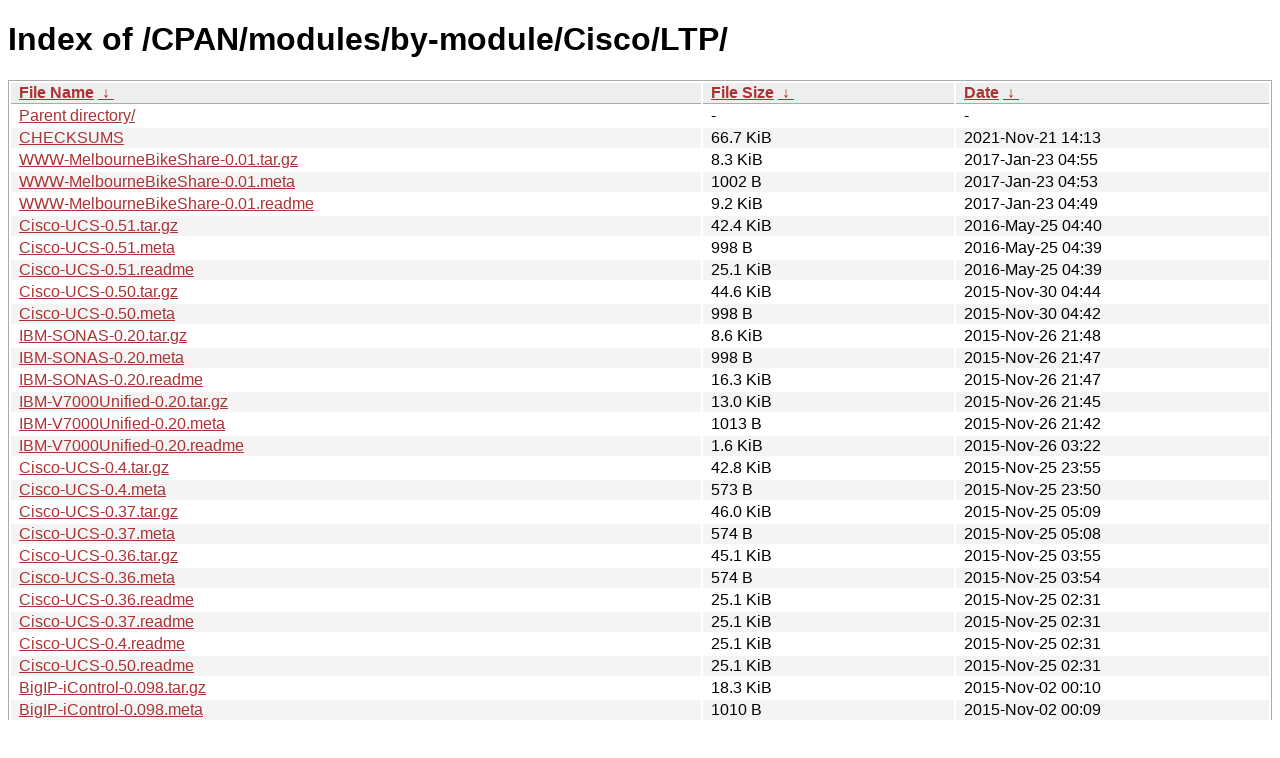

--- FILE ---
content_type: text/html; charset=utf8
request_url: https://mirrors.sohu.com/CPAN/modules/by-module/Cisco/LTP/?C=M&O=D
body_size: 8374
content:
<!DOCTYPE html><html><head><meta http-equiv="content-type" content="text/html; charset=utf-8"><meta name="viewport" content="width=device-width"><style type="text/css">body,html {background:#fff;font-family:"Bitstream Vera Sans","Lucida Grande","Lucida Sans Unicode",Lucidux,Verdana,Lucida,sans-serif;}tr:nth-child(even) {background:#f4f4f4;}th,td {padding:0.1em 0.5em;}th {text-align:left;font-weight:bold;background:#eee;border-bottom:1px solid #aaa;}#list {border:1px solid #aaa;width:100%;}a {color:#a33;}a:hover {color:#e33;}</style>

<title>Index of /CPAN/modules/by-module/Cisco/LTP/</title>
</head><body><h1>Index of /CPAN/modules/by-module/Cisco/LTP/</h1>
<table id="list"><thead><tr><th style="width:55%"><a href="?C=N&amp;O=A">File Name</a>&nbsp;<a href="?C=N&amp;O=D">&nbsp;&darr;&nbsp;</a></th><th style="width:20%"><a href="?C=S&amp;O=A">File Size</a>&nbsp;<a href="?C=S&amp;O=D">&nbsp;&darr;&nbsp;</a></th><th style="width:25%"><a href="?C=M&amp;O=A">Date</a>&nbsp;<a href="?C=M&amp;O=D">&nbsp;&darr;&nbsp;</a></th></tr></thead>
<tbody><tr><td class="link"><a href="../?C=M&amp;O=D">Parent directory/</a></td><td class="size">-</td><td class="date">-</td></tr><tr><td class="link"><a href="CHECKSUMS" title="CHECKSUMS">CHECKSUMS</a></td><td class="size">66.7 KiB</td><td class="date">2021-Nov-21 14:13</td></tr>
<tr><td class="link"><a href="WWW-MelbourneBikeShare-0.01.tar.gz" title="WWW-MelbourneBikeShare-0.01.tar.gz">WWW-MelbourneBikeShare-0.01.tar.gz</a></td><td class="size">8.3 KiB</td><td class="date">2017-Jan-23 04:55</td></tr>
<tr><td class="link"><a href="WWW-MelbourneBikeShare-0.01.meta" title="WWW-MelbourneBikeShare-0.01.meta">WWW-MelbourneBikeShare-0.01.meta</a></td><td class="size">1002 B</td><td class="date">2017-Jan-23 04:53</td></tr>
<tr><td class="link"><a href="WWW-MelbourneBikeShare-0.01.readme" title="WWW-MelbourneBikeShare-0.01.readme">WWW-MelbourneBikeShare-0.01.readme</a></td><td class="size">9.2 KiB</td><td class="date">2017-Jan-23 04:49</td></tr>
<tr><td class="link"><a href="Cisco-UCS-0.51.tar.gz" title="Cisco-UCS-0.51.tar.gz">Cisco-UCS-0.51.tar.gz</a></td><td class="size">42.4 KiB</td><td class="date">2016-May-25 04:40</td></tr>
<tr><td class="link"><a href="Cisco-UCS-0.51.meta" title="Cisco-UCS-0.51.meta">Cisco-UCS-0.51.meta</a></td><td class="size">998 B</td><td class="date">2016-May-25 04:39</td></tr>
<tr><td class="link"><a href="Cisco-UCS-0.51.readme" title="Cisco-UCS-0.51.readme">Cisco-UCS-0.51.readme</a></td><td class="size">25.1 KiB</td><td class="date">2016-May-25 04:39</td></tr>
<tr><td class="link"><a href="Cisco-UCS-0.50.tar.gz" title="Cisco-UCS-0.50.tar.gz">Cisco-UCS-0.50.tar.gz</a></td><td class="size">44.6 KiB</td><td class="date">2015-Nov-30 04:44</td></tr>
<tr><td class="link"><a href="Cisco-UCS-0.50.meta" title="Cisco-UCS-0.50.meta">Cisco-UCS-0.50.meta</a></td><td class="size">998 B</td><td class="date">2015-Nov-30 04:42</td></tr>
<tr><td class="link"><a href="IBM-SONAS-0.20.tar.gz" title="IBM-SONAS-0.20.tar.gz">IBM-SONAS-0.20.tar.gz</a></td><td class="size">8.6 KiB</td><td class="date">2015-Nov-26 21:48</td></tr>
<tr><td class="link"><a href="IBM-SONAS-0.20.meta" title="IBM-SONAS-0.20.meta">IBM-SONAS-0.20.meta</a></td><td class="size">998 B</td><td class="date">2015-Nov-26 21:47</td></tr>
<tr><td class="link"><a href="IBM-SONAS-0.20.readme" title="IBM-SONAS-0.20.readme">IBM-SONAS-0.20.readme</a></td><td class="size">16.3 KiB</td><td class="date">2015-Nov-26 21:47</td></tr>
<tr><td class="link"><a href="IBM-V7000Unified-0.20.tar.gz" title="IBM-V7000Unified-0.20.tar.gz">IBM-V7000Unified-0.20.tar.gz</a></td><td class="size">13.0 KiB</td><td class="date">2015-Nov-26 21:45</td></tr>
<tr><td class="link"><a href="IBM-V7000Unified-0.20.meta" title="IBM-V7000Unified-0.20.meta">IBM-V7000Unified-0.20.meta</a></td><td class="size">1013 B</td><td class="date">2015-Nov-26 21:42</td></tr>
<tr><td class="link"><a href="IBM-V7000Unified-0.20.readme" title="IBM-V7000Unified-0.20.readme">IBM-V7000Unified-0.20.readme</a></td><td class="size">1.6 KiB</td><td class="date">2015-Nov-26 03:22</td></tr>
<tr><td class="link"><a href="Cisco-UCS-0.4.tar.gz" title="Cisco-UCS-0.4.tar.gz">Cisco-UCS-0.4.tar.gz</a></td><td class="size">42.8 KiB</td><td class="date">2015-Nov-25 23:55</td></tr>
<tr><td class="link"><a href="Cisco-UCS-0.4.meta" title="Cisco-UCS-0.4.meta">Cisco-UCS-0.4.meta</a></td><td class="size">573 B</td><td class="date">2015-Nov-25 23:50</td></tr>
<tr><td class="link"><a href="Cisco-UCS-0.37.tar.gz" title="Cisco-UCS-0.37.tar.gz">Cisco-UCS-0.37.tar.gz</a></td><td class="size">46.0 KiB</td><td class="date">2015-Nov-25 05:09</td></tr>
<tr><td class="link"><a href="Cisco-UCS-0.37.meta" title="Cisco-UCS-0.37.meta">Cisco-UCS-0.37.meta</a></td><td class="size">574 B</td><td class="date">2015-Nov-25 05:08</td></tr>
<tr><td class="link"><a href="Cisco-UCS-0.36.tar.gz" title="Cisco-UCS-0.36.tar.gz">Cisco-UCS-0.36.tar.gz</a></td><td class="size">45.1 KiB</td><td class="date">2015-Nov-25 03:55</td></tr>
<tr><td class="link"><a href="Cisco-UCS-0.36.meta" title="Cisco-UCS-0.36.meta">Cisco-UCS-0.36.meta</a></td><td class="size">574 B</td><td class="date">2015-Nov-25 03:54</td></tr>
<tr><td class="link"><a href="Cisco-UCS-0.36.readme" title="Cisco-UCS-0.36.readme">Cisco-UCS-0.36.readme</a></td><td class="size">25.1 KiB</td><td class="date">2015-Nov-25 02:31</td></tr>
<tr><td class="link"><a href="Cisco-UCS-0.37.readme" title="Cisco-UCS-0.37.readme">Cisco-UCS-0.37.readme</a></td><td class="size">25.1 KiB</td><td class="date">2015-Nov-25 02:31</td></tr>
<tr><td class="link"><a href="Cisco-UCS-0.4.readme" title="Cisco-UCS-0.4.readme">Cisco-UCS-0.4.readme</a></td><td class="size">25.1 KiB</td><td class="date">2015-Nov-25 02:31</td></tr>
<tr><td class="link"><a href="Cisco-UCS-0.50.readme" title="Cisco-UCS-0.50.readme">Cisco-UCS-0.50.readme</a></td><td class="size">25.1 KiB</td><td class="date">2015-Nov-25 02:31</td></tr>
<tr><td class="link"><a href="BigIP-iControl-0.098.tar.gz" title="BigIP-iControl-0.098.tar.gz">BigIP-iControl-0.098.tar.gz</a></td><td class="size">18.3 KiB</td><td class="date">2015-Nov-02 00:10</td></tr>
<tr><td class="link"><a href="BigIP-iControl-0.098.meta" title="BigIP-iControl-0.098.meta">BigIP-iControl-0.098.meta</a></td><td class="size">1010 B</td><td class="date">2015-Nov-02 00:09</td></tr>
<tr><td class="link"><a href="WWW-PTV-0.07.tar.gz" title="WWW-PTV-0.07.tar.gz">WWW-PTV-0.07.tar.gz</a></td><td class="size">15.6 KiB</td><td class="date">2015-Oct-29 01:52</td></tr>
<tr><td class="link"><a href="WWW-PTV-0.07.meta" title="WWW-PTV-0.07.meta">WWW-PTV-0.07.meta</a></td><td class="size">1.0 KiB</td><td class="date">2015-Oct-29 01:51</td></tr>
<tr><td class="link"><a href="WWW-PTV-0.07.readme" title="WWW-PTV-0.07.readme">WWW-PTV-0.07.readme</a></td><td class="size">7.3 KiB</td><td class="date">2015-Oct-29 00:30</td></tr>
<tr><td class="link"><a href="WWW-PIDS-0.03.tar.gz" title="WWW-PIDS-0.03.tar.gz">WWW-PIDS-0.03.tar.gz</a></td><td class="size">19.4 KiB</td><td class="date">2015-Sep-14 11:10</td></tr>
<tr><td class="link"><a href="WWW-PIDS-0.03.meta" title="WWW-PIDS-0.03.meta">WWW-PIDS-0.03.meta</a></td><td class="size">906 B</td><td class="date">2015-Sep-14 11:08</td></tr>
<tr><td class="link"><a href="WWW-PIDS-0.02.tar.gz" title="WWW-PIDS-0.02.tar.gz">WWW-PIDS-0.02.tar.gz</a></td><td class="size">18.5 KiB</td><td class="date">2015-Aug-07 11:29</td></tr>
<tr><td class="link"><a href="WWW-PIDS-0.02.meta" title="WWW-PIDS-0.02.meta">WWW-PIDS-0.02.meta</a></td><td class="size">906 B</td><td class="date">2015-Aug-07 11:27</td></tr>
<tr><td class="link"><a href="WWW-PIDS-0.02.readme" title="WWW-PIDS-0.02.readme">WWW-PIDS-0.02.readme</a></td><td class="size">13.7 KiB</td><td class="date">2015-Aug-07 11:20</td></tr>
<tr><td class="link"><a href="WWW-PIDS-0.03.readme" title="WWW-PIDS-0.03.readme">WWW-PIDS-0.03.readme</a></td><td class="size">13.7 KiB</td><td class="date">2015-Aug-07 11:20</td></tr>
<tr><td class="link"><a href="WWW-PIDS-0.01.tar.gz" title="WWW-PIDS-0.01.tar.gz">WWW-PIDS-0.01.tar.gz</a></td><td class="size">21.0 KiB</td><td class="date">2015-Aug-06 06:14</td></tr>
<tr><td class="link"><a href="WWW-PIDS-0.01.meta" title="WWW-PIDS-0.01.meta">WWW-PIDS-0.01.meta</a></td><td class="size">909 B</td><td class="date">2015-Aug-06 06:12</td></tr>
<tr><td class="link"><a href="WWW-PIDS-0.01.readme" title="WWW-PIDS-0.01.readme">WWW-PIDS-0.01.readme</a></td><td class="size">13.7 KiB</td><td class="date">2015-Aug-06 06:11</td></tr>
<tr><td class="link"><a href="Net-Tomcat-0.02.tar.gz" title="Net-Tomcat-0.02.tar.gz">Net-Tomcat-0.02.tar.gz</a></td><td class="size">10.7 KiB</td><td class="date">2015-May-21 01:10</td></tr>
<tr><td class="link"><a href="Net-Tomcat-0.02.meta" title="Net-Tomcat-0.02.meta">Net-Tomcat-0.02.meta</a></td><td class="size">900 B</td><td class="date">2015-May-21 01:08</td></tr>
<tr><td class="link"><a href="Net-Tomcat-0.02.readme" title="Net-Tomcat-0.02.readme">Net-Tomcat-0.02.readme</a></td><td class="size">8.0 KiB</td><td class="date">2015-May-21 00:38</td></tr>
<tr><td class="link"><a href="WWW-PTV-0.06.tar.gz" title="WWW-PTV-0.06.tar.gz">WWW-PTV-0.06.tar.gz</a></td><td class="size">14.1 KiB</td><td class="date">2015-Mar-26 03:53</td></tr>
<tr><td class="link"><a href="WWW-PTV-0.06.meta" title="WWW-PTV-0.06.meta">WWW-PTV-0.06.meta</a></td><td class="size">996 B</td><td class="date">2015-Mar-26 03:52</td></tr>
<tr><td class="link"><a href="WWW-PTV-0.06.readme" title="WWW-PTV-0.06.readme">WWW-PTV-0.06.readme</a></td><td class="size">1.5 KiB</td><td class="date">2015-Mar-24 02:59</td></tr>
<tr><td class="link"><a href="Net-Tomcat-0.01.tar.gz" title="Net-Tomcat-0.01.tar.gz">Net-Tomcat-0.01.tar.gz</a></td><td class="size">9.8 KiB</td><td class="date">2015-Mar-24 01:09</td></tr>
<tr><td class="link"><a href="Net-Tomcat-0.01.meta" title="Net-Tomcat-0.01.meta">Net-Tomcat-0.01.meta</a></td><td class="size">597 B</td><td class="date">2015-Mar-24 01:04</td></tr>
<tr><td class="link"><a href="Net-Tomcat-0.01.readme" title="Net-Tomcat-0.01.readme">Net-Tomcat-0.01.readme</a></td><td class="size">3.1 KiB</td><td class="date">2015-Feb-05 02:38</td></tr>
<tr><td class="link"><a href="WWW-PTV-0.05.tar.gz" title="WWW-PTV-0.05.tar.gz">WWW-PTV-0.05.tar.gz</a></td><td class="size">14.0 KiB</td><td class="date">2014-May-26 08:07</td></tr>
<tr><td class="link"><a href="WWW-PTV-0.05.meta" title="WWW-PTV-0.05.meta">WWW-PTV-0.05.meta</a></td><td class="size">996 B</td><td class="date">2014-May-26 08:05</td></tr>
<tr><td class="link"><a href="WWW-PTV-0.04.tar.gz" title="WWW-PTV-0.04.tar.gz">WWW-PTV-0.04.tar.gz</a></td><td class="size">13.7 KiB</td><td class="date">2014-May-26 02:55</td></tr>
<tr><td class="link"><a href="WWW-PTV-0.04.meta" title="WWW-PTV-0.04.meta">WWW-PTV-0.04.meta</a></td><td class="size">446 B</td><td class="date">2014-May-26 02:55</td></tr>
<tr><td class="link"><a href="WWW-PTV-0.03.tar.gz" title="WWW-PTV-0.03.tar.gz">WWW-PTV-0.03.tar.gz</a></td><td class="size">13.6 KiB</td><td class="date">2014-May-25 10:47</td></tr>
<tr><td class="link"><a href="WWW-PTV-0.03.meta" title="WWW-PTV-0.03.meta">WWW-PTV-0.03.meta</a></td><td class="size">567 B</td><td class="date">2014-May-25 10:45</td></tr>
<tr><td class="link"><a href="WWW-PTV-0.02.tar.gz" title="WWW-PTV-0.02.tar.gz">WWW-PTV-0.02.tar.gz</a></td><td class="size">13.6 KiB</td><td class="date">2014-May-22 22:12</td></tr>
<tr><td class="link"><a href="WWW-PTV-0.02.meta" title="WWW-PTV-0.02.meta">WWW-PTV-0.02.meta</a></td><td class="size">335 B</td><td class="date">2014-May-22 22:10</td></tr>
<tr><td class="link"><a href="WWW-PTV-0.01.tar.gz" title="WWW-PTV-0.01.tar.gz">WWW-PTV-0.01.tar.gz</a></td><td class="size">6.8 KiB</td><td class="date">2014-May-22 19:47</td></tr>
<tr><td class="link"><a href="WWW-PTV-0.01.meta" title="WWW-PTV-0.01.meta">WWW-PTV-0.01.meta</a></td><td class="size">896 B</td><td class="date">2014-May-22 19:45</td></tr>
<tr><td class="link"><a href="WWW-PTV-0.02.readme" title="WWW-PTV-0.02.readme">WWW-PTV-0.02.readme</a></td><td class="size">1.5 KiB</td><td class="date">2014-May-18 22:40</td></tr>
<tr><td class="link"><a href="WWW-PTV-0.03.readme" title="WWW-PTV-0.03.readme">WWW-PTV-0.03.readme</a></td><td class="size">1.5 KiB</td><td class="date">2014-May-18 22:40</td></tr>
<tr><td class="link"><a href="WWW-PTV-0.04.readme" title="WWW-PTV-0.04.readme">WWW-PTV-0.04.readme</a></td><td class="size">1.5 KiB</td><td class="date">2014-May-18 22:40</td></tr>
<tr><td class="link"><a href="WWW-PTV-0.01.readme" title="WWW-PTV-0.01.readme">WWW-PTV-0.01.readme</a></td><td class="size">1.5 KiB</td><td class="date">2014-Apr-14 21:11</td></tr>
<tr><td class="link"><a href="WWW-PTV-0.05.readme" title="WWW-PTV-0.05.readme">WWW-PTV-0.05.readme</a></td><td class="size">1.5 KiB</td><td class="date">2014-Apr-14 21:11</td></tr>
<tr><td class="link"><a href="Cisco-IronPort-0.10.tar.gz" title="Cisco-IronPort-0.10.tar.gz">Cisco-IronPort-0.10.tar.gz</a></td><td class="size">16.7 KiB</td><td class="date">2014-Jan-30 20:55</td></tr>
<tr><td class="link"><a href="Cisco-IronPort-0.10.meta" title="Cisco-IronPort-0.10.meta">Cisco-IronPort-0.10.meta</a></td><td class="size">903 B</td><td class="date">2014-Jan-30 20:51</td></tr>
<tr><td class="link"><a href="Audio-Play-MPlayer-0.07.tar.gz" title="Audio-Play-MPlayer-0.07.tar.gz">Audio-Play-MPlayer-0.07.tar.gz</a></td><td class="size">44.8 KiB</td><td class="date">2014-Jan-14 22:02</td></tr>
<tr><td class="link"><a href="Audio-Play-MPlayer-0.07.meta" title="Audio-Play-MPlayer-0.07.meta">Audio-Play-MPlayer-0.07.meta</a></td><td class="size">988 B</td><td class="date">2014-Jan-14 22:00</td></tr>
<tr><td class="link"><a href="Audio-Play-MPlayer-0.06.tar.gz" title="Audio-Play-MPlayer-0.06.tar.gz">Audio-Play-MPlayer-0.06.tar.gz</a></td><td class="size">44.7 KiB</td><td class="date">2014-Jan-12 20:56</td></tr>
<tr><td class="link"><a href="Audio-Play-MPlayer-0.06.meta" title="Audio-Play-MPlayer-0.06.meta">Audio-Play-MPlayer-0.06.meta</a></td><td class="size">887 B</td><td class="date">2014-Jan-08 22:36</td></tr>
<tr><td class="link"><a href="Audio-Play-MPlayer-0.05.tar.gz" title="Audio-Play-MPlayer-0.05.tar.gz">Audio-Play-MPlayer-0.05.tar.gz</a></td><td class="size">5.3 KiB</td><td class="date">2014-Jan-08 05:06</td></tr>
<tr><td class="link"><a href="Audio-Play-MPlayer-0.05.meta" title="Audio-Play-MPlayer-0.05.meta">Audio-Play-MPlayer-0.05.meta</a></td><td class="size">1.2 KiB</td><td class="date">2014-Jan-08 05:04</td></tr>
<tr><td class="link"><a href="WWW-Myki-0.04.tar.gz" title="WWW-Myki-0.04.tar.gz">WWW-Myki-0.04.tar.gz</a></td><td class="size">6.8 KiB</td><td class="date">2013-Dec-16 03:31</td></tr>
<tr><td class="link"><a href="WWW-Myki-0.04.meta" title="WWW-Myki-0.04.meta">WWW-Myki-0.04.meta</a></td><td class="size">968 B</td><td class="date">2013-Dec-16 03:30</td></tr>
<tr><td class="link"><a href="WWW-Myki-0.04.readme" title="WWW-Myki-0.04.readme">WWW-Myki-0.04.readme</a></td><td class="size">1.0 KiB</td><td class="date">2013-Dec-16 02:57</td></tr>
<tr><td class="link"><a href="IBM-V7000Unified-0.022.tar.gz" title="IBM-V7000Unified-0.022.tar.gz">IBM-V7000Unified-0.022.tar.gz</a></td><td class="size">12.2 KiB</td><td class="date">2013-Jun-20 02:55</td></tr>
<tr><td class="link"><a href="IBM-SONAS-0.023.tar.gz" title="IBM-SONAS-0.023.tar.gz">IBM-SONAS-0.023.tar.gz</a></td><td class="size">7.0 KiB</td><td class="date">2013-Jun-20 02:53</td></tr>
<tr><td class="link"><a href="IBM-V7000Unified-0.022.meta" title="IBM-V7000Unified-0.022.meta">IBM-V7000Unified-0.022.meta</a></td><td class="size">945 B</td><td class="date">2013-Jun-20 02:53</td></tr>
<tr><td class="link"><a href="IBM-SONAS-0.023.meta" title="IBM-SONAS-0.023.meta">IBM-SONAS-0.023.meta</a></td><td class="size">930 B</td><td class="date">2013-Jun-20 02:52</td></tr>
<tr><td class="link"><a href="IBM-SONAS-0.023.readme" title="IBM-SONAS-0.023.readme">IBM-SONAS-0.023.readme</a></td><td class="size">1.5 KiB</td><td class="date">2013-Jun-20 02:50</td></tr>
<tr><td class="link"><a href="IBM-V7000Unified-0.022.readme" title="IBM-V7000Unified-0.022.readme">IBM-V7000Unified-0.022.readme</a></td><td class="size">1.6 KiB</td><td class="date">2013-Jun-20 02:50</td></tr>
<tr><td class="link"><a href="IBM-V7000Unified-0.021.tar.gz" title="IBM-V7000Unified-0.021.tar.gz">IBM-V7000Unified-0.021.tar.gz</a></td><td class="size">12.2 KiB</td><td class="date">2013-Jun-19 02:58</td></tr>
<tr><td class="link"><a href="IBM-V7000Unified-0.021.meta" title="IBM-V7000Unified-0.021.meta">IBM-V7000Unified-0.021.meta</a></td><td class="size">945 B</td><td class="date">2013-Jun-19 02:57</td></tr>
<tr><td class="link"><a href="IBM-SONAS-0.022.tar.gz" title="IBM-SONAS-0.022.tar.gz">IBM-SONAS-0.022.tar.gz</a></td><td class="size">7.0 KiB</td><td class="date">2013-Jun-19 02:57</td></tr>
<tr><td class="link"><a href="IBM-V7000Unified-0.021.readme" title="IBM-V7000Unified-0.021.readme">IBM-V7000Unified-0.021.readme</a></td><td class="size">1.6 KiB</td><td class="date">2013-Jun-19 02:57</td></tr>
<tr><td class="link"><a href="IBM-SONAS-0.022.meta" title="IBM-SONAS-0.022.meta">IBM-SONAS-0.022.meta</a></td><td class="size">930 B</td><td class="date">2013-Jun-19 02:56</td></tr>
<tr><td class="link"><a href="IBM-SONAS-0.022.readme" title="IBM-SONAS-0.022.readme">IBM-SONAS-0.022.readme</a></td><td class="size">1.5 KiB</td><td class="date">2013-Jun-19 02:54</td></tr>
<tr><td class="link"><a href="IBM-StorageSystem-0.045.tar.gz" title="IBM-StorageSystem-0.045.tar.gz">IBM-StorageSystem-0.045.tar.gz</a></td><td class="size">49.3 KiB</td><td class="date">2013-May-30 03:01</td></tr>
<tr><td class="link"><a href="IBM-StorageSystem-0.045.meta" title="IBM-StorageSystem-0.045.meta">IBM-StorageSystem-0.045.meta</a></td><td class="size">908 B</td><td class="date">2013-May-30 02:59</td></tr>
<tr><td class="link"><a href="IBM-StorageSystem-0.045.readme" title="IBM-StorageSystem-0.045.readme">IBM-StorageSystem-0.045.readme</a></td><td class="size">1.6 KiB</td><td class="date">2013-May-30 02:54</td></tr>
<tr><td class="link"><a href="Cisco-IronPort-0.09.tar.gz" title="Cisco-IronPort-0.09.tar.gz">Cisco-IronPort-0.09.tar.gz</a></td><td class="size">16.7 KiB</td><td class="date">2013-May-28 02:07</td></tr>
<tr><td class="link"><a href="Cisco-IronPort-0.09.meta" title="Cisco-IronPort-0.09.meta">Cisco-IronPort-0.09.meta</a></td><td class="size">903 B</td><td class="date">2013-May-28 02:06</td></tr>
<tr><td class="link"><a href="Cisco-IronPort-0.09.readme" title="Cisco-IronPort-0.09.readme">Cisco-IronPort-0.09.readme</a></td><td class="size">73.9 KiB</td><td class="date">2013-May-28 02:03</td></tr>
<tr><td class="link"><a href="Cisco-IronPort-0.10.readme" title="Cisco-IronPort-0.10.readme">Cisco-IronPort-0.10.readme</a></td><td class="size">73.9 KiB</td><td class="date">2013-May-28 02:03</td></tr>
<tr><td class="link"><a href="IBM-StorageSystem-0.044.tar.gz" title="IBM-StorageSystem-0.044.tar.gz">IBM-StorageSystem-0.044.tar.gz</a></td><td class="size">49.3 KiB</td><td class="date">2013-May-27 02:02</td></tr>
<tr><td class="link"><a href="IBM-StorageSystem-0.044.meta" title="IBM-StorageSystem-0.044.meta">IBM-StorageSystem-0.044.meta</a></td><td class="size">908 B</td><td class="date">2013-May-27 02:01</td></tr>
<tr><td class="link"><a href="IBM-StorageSystem-0.043.tar.gz" title="IBM-StorageSystem-0.043.tar.gz">IBM-StorageSystem-0.043.tar.gz</a></td><td class="size">49.3 KiB</td><td class="date">2013-May-24 06:26</td></tr>
<tr><td class="link"><a href="IBM-StorageSystem-0.043.meta" title="IBM-StorageSystem-0.043.meta">IBM-StorageSystem-0.043.meta</a></td><td class="size">908 B</td><td class="date">2013-May-24 06:25</td></tr>
<tr><td class="link"><a href="IBM-StorageSystem-0.043.readme" title="IBM-StorageSystem-0.043.readme">IBM-StorageSystem-0.043.readme</a></td><td class="size">1.6 KiB</td><td class="date">2013-May-24 06:22</td></tr>
<tr><td class="link"><a href="IBM-StorageSystem-0.044.readme" title="IBM-StorageSystem-0.044.readme">IBM-StorageSystem-0.044.readme</a></td><td class="size">1.6 KiB</td><td class="date">2013-May-24 06:22</td></tr>
<tr><td class="link"><a href="Cisco-UCS-0.33.tar.gz" title="Cisco-UCS-0.33.tar.gz">Cisco-UCS-0.33.tar.gz</a></td><td class="size">34.5 KiB</td><td class="date">2013-May-17 00:25</td></tr>
<tr><td class="link"><a href="Cisco-UCS-0.33.meta" title="Cisco-UCS-0.33.meta">Cisco-UCS-0.33.meta</a></td><td class="size">929 B</td><td class="date">2013-May-17 00:21</td></tr>
<tr><td class="link"><a href="Game-Life-0.06.tar.gz" title="Game-Life-0.06.tar.gz">Game-Life-0.06.tar.gz</a></td><td class="size">7.1 KiB</td><td class="date">2013-May-15 23:05</td></tr>
<tr><td class="link"><a href="Game-Life-0.06.meta" title="Game-Life-0.06.meta">Game-Life-0.06.meta</a></td><td class="size">873 B</td><td class="date">2013-May-15 23:03</td></tr>
<tr><td class="link"><a href="Game-Life-0.06.readme" title="Game-Life-0.06.readme">Game-Life-0.06.readme</a></td><td class="size">1.5 KiB</td><td class="date">2013-May-15 22:58</td></tr>
<tr><td class="link"><a href="Game-Life-0.05.tar.gz" title="Game-Life-0.05.tar.gz">Game-Life-0.05.tar.gz</a></td><td class="size">6.4 KiB</td><td class="date">2013-May-15 11:28</td></tr>
<tr><td class="link"><a href="Game-Life-0.05.meta" title="Game-Life-0.05.meta">Game-Life-0.05.meta</a></td><td class="size">873 B</td><td class="date">2013-May-15 11:25</td></tr>
<tr><td class="link"><a href="Cisco-UCS-0.32.tar.gz" title="Cisco-UCS-0.32.tar.gz">Cisco-UCS-0.32.tar.gz</a></td><td class="size">32.3 KiB</td><td class="date">2013-May-15 01:48</td></tr>
<tr><td class="link"><a href="Cisco-UCS-0.32.meta" title="Cisco-UCS-0.32.meta">Cisco-UCS-0.32.meta</a></td><td class="size">929 B</td><td class="date">2013-May-15 01:12</td></tr>
<tr><td class="link"><a href="Cisco-UCS-0.31.tar.gz" title="Cisco-UCS-0.31.tar.gz">Cisco-UCS-0.31.tar.gz</a></td><td class="size">28.8 KiB</td><td class="date">2013-May-01 06:52</td></tr>
<tr><td class="link"><a href="Cisco-UCS-0.31.meta" title="Cisco-UCS-0.31.meta">Cisco-UCS-0.31.meta</a></td><td class="size">929 B</td><td class="date">2013-May-01 06:49</td></tr>
<tr><td class="link"><a href="Game-Life-0.05.readme" title="Game-Life-0.05.readme">Game-Life-0.05.readme</a></td><td class="size">1.5 KiB</td><td class="date">2013-May-01 05:50</td></tr>
<tr><td class="link"><a href="BigIP-iControl-0.097.tar.gz" title="BigIP-iControl-0.097.tar.gz">BigIP-iControl-0.097.tar.gz</a></td><td class="size">18.0 KiB</td><td class="date">2013-Apr-25 23:13</td></tr>
<tr><td class="link"><a href="BigIP-iControl-0.097.meta" title="BigIP-iControl-0.097.meta">BigIP-iControl-0.097.meta</a></td><td class="size">941 B</td><td class="date">2013-Apr-25 23:12</td></tr>
<tr><td class="link"><a href="BigIP-iControl-0.096.tar.gz" title="BigIP-iControl-0.096.tar.gz">BigIP-iControl-0.096.tar.gz</a></td><td class="size">17.5 KiB</td><td class="date">2013-Apr-23 23:58</td></tr>
<tr><td class="link"><a href="BigIP-iControl-0.096.meta" title="BigIP-iControl-0.096.meta">BigIP-iControl-0.096.meta</a></td><td class="size">941 B</td><td class="date">2013-Apr-23 23:57</td></tr>
<tr><td class="link"><a href="IBM-SONAS-0.021.tar.gz" title="IBM-SONAS-0.021.tar.gz">IBM-SONAS-0.021.tar.gz</a></td><td class="size">7.0 KiB</td><td class="date">2013-Apr-16 04:56</td></tr>
<tr><td class="link"><a href="IBM-SONAS-0.021.meta" title="IBM-SONAS-0.021.meta">IBM-SONAS-0.021.meta</a></td><td class="size">930 B</td><td class="date">2013-Apr-16 04:53</td></tr>
<tr><td class="link"><a href="Cisco-IronPort-0.08.tar.gz" title="Cisco-IronPort-0.08.tar.gz">Cisco-IronPort-0.08.tar.gz</a></td><td class="size">13.8 KiB</td><td class="date">2013-Apr-15 00:06</td></tr>
<tr><td class="link"><a href="Cisco-IronPort-0.08.meta" title="Cisco-IronPort-0.08.meta">Cisco-IronPort-0.08.meta</a></td><td class="size">903 B</td><td class="date">2013-Apr-15 00:05</td></tr>
<tr><td class="link"><a href="IBM-StorageSystem-0.042.tar.gz" title="IBM-StorageSystem-0.042.tar.gz">IBM-StorageSystem-0.042.tar.gz</a></td><td class="size">49.1 KiB</td><td class="date">2013-Apr-13 23:32</td></tr>
<tr><td class="link"><a href="IBM-StorageSystem-0.042.meta" title="IBM-StorageSystem-0.042.meta">IBM-StorageSystem-0.042.meta</a></td><td class="size">908 B</td><td class="date">2013-Apr-13 23:30</td></tr>
<tr><td class="link"><a href="IBM-StorageSystem-0.041.tar.gz" title="IBM-StorageSystem-0.041.tar.gz">IBM-StorageSystem-0.041.tar.gz</a></td><td class="size">49.2 KiB</td><td class="date">2013-Apr-11 02:55</td></tr>
<tr><td class="link"><a href="IBM-StorageSystem-0.041.meta" title="IBM-StorageSystem-0.041.meta">IBM-StorageSystem-0.041.meta</a></td><td class="size">876 B</td><td class="date">2013-Apr-11 02:53</td></tr>
<tr><td class="link"><a href="IBM-XCLI-0.51.tar.gz" title="IBM-XCLI-0.51.tar.gz">IBM-XCLI-0.51.tar.gz</a></td><td class="size">10.5 KiB</td><td class="date">2013-Apr-10 23:11</td></tr>
<tr><td class="link"><a href="IBM-XCLI-0.51.meta" title="IBM-XCLI-0.51.meta">IBM-XCLI-0.51.meta</a></td><td class="size">918 B</td><td class="date">2013-Apr-10 23:10</td></tr>
<tr><td class="link"><a href="IBM-StorageSystem-0.04.tar.gz" title="IBM-StorageSystem-0.04.tar.gz">IBM-StorageSystem-0.04.tar.gz</a></td><td class="size">49.2 KiB</td><td class="date">2013-Apr-09 11:47</td></tr>
<tr><td class="link"><a href="IBM-StorageSystem-0.04.meta" title="IBM-StorageSystem-0.04.meta">IBM-StorageSystem-0.04.meta</a></td><td class="size">875 B</td><td class="date">2013-Apr-09 11:46</td></tr>
<tr><td class="link"><a href="IBM-StorageSystem-0.04.readme" title="IBM-StorageSystem-0.04.readme">IBM-StorageSystem-0.04.readme</a></td><td class="size">1.6 KiB</td><td class="date">2013-Apr-09 11:34</td></tr>
<tr><td class="link"><a href="IBM-StorageSystem-0.041.readme" title="IBM-StorageSystem-0.041.readme">IBM-StorageSystem-0.041.readme</a></td><td class="size">1.6 KiB</td><td class="date">2013-Apr-09 11:34</td></tr>
<tr><td class="link"><a href="IBM-StorageSystem-0.042.readme" title="IBM-StorageSystem-0.042.readme">IBM-StorageSystem-0.042.readme</a></td><td class="size">1.6 KiB</td><td class="date">2013-Apr-09 11:34</td></tr>
<tr><td class="link"><a href="IBM-StorageSystem-0.03.tar.gz" title="IBM-StorageSystem-0.03.tar.gz">IBM-StorageSystem-0.03.tar.gz</a></td><td class="size">48.7 KiB</td><td class="date">2013-Apr-08 12:12</td></tr>
<tr><td class="link"><a href="IBM-StorageSystem-0.03.meta" title="IBM-StorageSystem-0.03.meta">IBM-StorageSystem-0.03.meta</a></td><td class="size">907 B</td><td class="date">2013-Apr-08 12:10</td></tr>
<tr><td class="link"><a href="IBM-StorageSystem-0.03.readme" title="IBM-StorageSystem-0.03.readme">IBM-StorageSystem-0.03.readme</a></td><td class="size">1.6 KiB</td><td class="date">2013-Apr-08 12:09</td></tr>
<tr><td class="link"><a href="IBM-V7000Unified-0.02.tar.gz" title="IBM-V7000Unified-0.02.tar.gz">IBM-V7000Unified-0.02.tar.gz</a></td><td class="size">12.6 KiB</td><td class="date">2013-Mar-24 06:38</td></tr>
<tr><td class="link"><a href="IBM-V7000Unified-0.02.meta" title="IBM-V7000Unified-0.02.meta">IBM-V7000Unified-0.02.meta</a></td><td class="size">944 B</td><td class="date">2013-Mar-24 06:37</td></tr>
<tr><td class="link"><a href="IBM-V7000-0.02.tar.gz" title="IBM-V7000-0.02.tar.gz">IBM-V7000-0.02.tar.gz</a></td><td class="size">9.9 KiB</td><td class="date">2013-Mar-24 06:34</td></tr>
<tr><td class="link"><a href="IBM-V7000-0.02.meta" title="IBM-V7000-0.02.meta">IBM-V7000-0.02.meta</a></td><td class="size">936 B</td><td class="date">2013-Mar-24 06:33</td></tr>
<tr><td class="link"><a href="IBM-SONAS-0.02.tar.gz" title="IBM-SONAS-0.02.tar.gz">IBM-SONAS-0.02.tar.gz</a></td><td class="size">7.0 KiB</td><td class="date">2013-Mar-24 06:33</td></tr>
<tr><td class="link"><a href="IBM-SONAS-0.02.meta" title="IBM-SONAS-0.02.meta">IBM-SONAS-0.02.meta</a></td><td class="size">929 B</td><td class="date">2013-Mar-24 06:32</td></tr>
<tr><td class="link"><a href="IBM-StorageSystem-0.02.tar.gz" title="IBM-StorageSystem-0.02.tar.gz">IBM-StorageSystem-0.02.tar.gz</a></td><td class="size">45.9 KiB</td><td class="date">2013-Mar-24 06:27</td></tr>
<tr><td class="link"><a href="IBM-StorageSystem-0.02.meta" title="IBM-StorageSystem-0.02.meta">IBM-StorageSystem-0.02.meta</a></td><td class="size">907 B</td><td class="date">2013-Mar-24 06:26</td></tr>
<tr><td class="link"><a href="IBM-V7000Unified-0.01.tar.gz" title="IBM-V7000Unified-0.01.tar.gz">IBM-V7000Unified-0.01.tar.gz</a></td><td class="size">11.9 KiB</td><td class="date">2013-Mar-22 11:54</td></tr>
<tr><td class="link"><a href="IBM-V7000-0.01.tar.gz" title="IBM-V7000-0.01.tar.gz">IBM-V7000-0.01.tar.gz</a></td><td class="size">9.2 KiB</td><td class="date">2013-Mar-22 11:54</td></tr>
<tr><td class="link"><a href="IBM-SONAS-0.01.tar.gz" title="IBM-SONAS-0.01.tar.gz">IBM-SONAS-0.01.tar.gz</a></td><td class="size">6.7 KiB</td><td class="date">2013-Mar-22 11:52</td></tr>
<tr><td class="link"><a href="IBM-StorageSystem-0.01.tar.gz" title="IBM-StorageSystem-0.01.tar.gz">IBM-StorageSystem-0.01.tar.gz</a></td><td class="size">44.8 KiB</td><td class="date">2013-Mar-22 11:52</td></tr>
<tr><td class="link"><a href="IBM-V7000Unified-0.01.meta" title="IBM-V7000Unified-0.01.meta">IBM-V7000Unified-0.01.meta</a></td><td class="size">551 B</td><td class="date">2013-Mar-22 11:48</td></tr>
<tr><td class="link"><a href="IBM-V7000Unified-0.01.readme" title="IBM-V7000Unified-0.01.readme">IBM-V7000Unified-0.01.readme</a></td><td class="size">1.6 KiB</td><td class="date">2013-Mar-22 11:48</td></tr>
<tr><td class="link"><a href="IBM-V7000Unified-0.02.readme" title="IBM-V7000Unified-0.02.readme">IBM-V7000Unified-0.02.readme</a></td><td class="size">1.6 KiB</td><td class="date">2013-Mar-22 11:48</td></tr>
<tr><td class="link"><a href="IBM-SONAS-0.01.meta" title="IBM-SONAS-0.01.meta">IBM-SONAS-0.01.meta</a></td><td class="size">536 B</td><td class="date">2013-Mar-22 11:46</td></tr>
<tr><td class="link"><a href="IBM-SONAS-0.01.readme" title="IBM-SONAS-0.01.readme">IBM-SONAS-0.01.readme</a></td><td class="size">1.5 KiB</td><td class="date">2013-Mar-22 11:46</td></tr>
<tr><td class="link"><a href="IBM-SONAS-0.02.readme" title="IBM-SONAS-0.02.readme">IBM-SONAS-0.02.readme</a></td><td class="size">1.5 KiB</td><td class="date">2013-Mar-22 11:46</td></tr>
<tr><td class="link"><a href="IBM-SONAS-0.021.readme" title="IBM-SONAS-0.021.readme">IBM-SONAS-0.021.readme</a></td><td class="size">1.5 KiB</td><td class="date">2013-Mar-22 11:46</td></tr>
<tr><td class="link"><a href="IBM-StorageSystem-0.01.meta" title="IBM-StorageSystem-0.01.meta">IBM-StorageSystem-0.01.meta</a></td><td class="size">552 B</td><td class="date">2013-Mar-22 11:44</td></tr>
<tr><td class="link"><a href="IBM-StorageSystem-0.01.readme" title="IBM-StorageSystem-0.01.readme">IBM-StorageSystem-0.01.readme</a></td><td class="size">1.6 KiB</td><td class="date">2013-Mar-22 11:43</td></tr>
<tr><td class="link"><a href="IBM-StorageSystem-0.02.readme" title="IBM-StorageSystem-0.02.readme">IBM-StorageSystem-0.02.readme</a></td><td class="size">1.6 KiB</td><td class="date">2013-Mar-22 11:43</td></tr>
<tr><td class="link"><a href="IBM-V7000-0.01.meta" title="IBM-V7000-0.01.meta">IBM-V7000-0.01.meta</a></td><td class="size">543 B</td><td class="date">2013-Mar-22 11:31</td></tr>
<tr><td class="link"><a href="WWW-Comic-Plugin-DinosaurComics-0.01.tar.gz" title="WWW-Comic-Plugin-DinosaurComics-0.01.tar.gz">WWW-Comic-Plugin-DinosaurComics-0.01.tar.gz</a></td><td class="size">3.6 KiB</td><td class="date">2013-Jan-30 21:37</td></tr>
<tr><td class="link"><a href="WWW-Comic-Plugin-DinosaurComics-0.01.meta" title="WWW-Comic-Plugin-DinosaurComics-0.01.meta">WWW-Comic-Plugin-DinosaurComics-0.01.meta</a></td><td class="size">965 B</td><td class="date">2013-Jan-30 21:35</td></tr>
<tr><td class="link"><a href="WWW-Comic-Plugin-DinosaurComics-0.01.readme" title="WWW-Comic-Plugin-DinosaurComics-0.01.readme">WWW-Comic-Plugin-DinosaurComics-0.01.readme</a></td><td class="size">1.6 KiB</td><td class="date">2013-Jan-30 21:35</td></tr>
<tr><td class="link"><a href="WWW-Comic-Plugin-Jerkcity-0.8008135.tar.gz" title="WWW-Comic-Plugin-Jerkcity-0.8008135.tar.gz">WWW-Comic-Plugin-Jerkcity-0.8008135.tar.gz</a></td><td class="size">3.3 KiB</td><td class="date">2013-Jan-24 02:01</td></tr>
<tr><td class="link"><a href="WWW-Comic-Plugin-Jerkcity-0.8008135.meta" title="WWW-Comic-Plugin-Jerkcity-0.8008135.meta">WWW-Comic-Plugin-Jerkcity-0.8008135.meta</a></td><td class="size">599 B</td><td class="date">2013-Jan-24 01:59</td></tr>
<tr><td class="link"><a href="WWW-Comic-Plugin-Jerkcity-0.080085.tar.gz" title="WWW-Comic-Plugin-Jerkcity-0.080085.tar.gz">WWW-Comic-Plugin-Jerkcity-0.080085.tar.gz</a></td><td class="size">3.6 KiB</td><td class="date">2013-Jan-22 10:50</td></tr>
<tr><td class="link"><a href="WWW-Comic-Plugin-Jerkcity-0.080085.meta" title="WWW-Comic-Plugin-Jerkcity-0.080085.meta">WWW-Comic-Plugin-Jerkcity-0.080085.meta</a></td><td class="size">889 B</td><td class="date">2013-Jan-22 10:46</td></tr>
<tr><td class="link"><a href="WWW-Comic-Plugin-Jerkcity-0.8008135.readme" title="WWW-Comic-Plugin-Jerkcity-0.8008135.readme">WWW-Comic-Plugin-Jerkcity-0.8008135.readme</a></td><td class="size">1.6 KiB</td><td class="date">2013-Jan-21 21:43</td></tr>
<tr><td class="link"><a href="WWW-Comic-Plugin-Jerkcity-0.080085.readme" title="WWW-Comic-Plugin-Jerkcity-0.080085.readme">WWW-Comic-Plugin-Jerkcity-0.080085.readme</a></td><td class="size">1.6 KiB</td><td class="date">2013-Jan-21 12:11</td></tr>
<tr><td class="link"><a href="IBM-V7000-0.01.readme" title="IBM-V7000-0.01.readme">IBM-V7000-0.01.readme</a></td><td class="size">1.5 KiB</td><td class="date">2013-Jan-18 02:27</td></tr>
<tr><td class="link"><a href="IBM-V7000-0.02.readme" title="IBM-V7000-0.02.readme">IBM-V7000-0.02.readme</a></td><td class="size">1.5 KiB</td><td class="date">2013-Jan-18 02:27</td></tr>
<tr><td class="link"><a href="WWW-Myki-0.03.tar.gz" title="WWW-Myki-0.03.tar.gz">WWW-Myki-0.03.tar.gz</a></td><td class="size">6.7 KiB</td><td class="date">2013-Jan-16 22:34</td></tr>
<tr><td class="link"><a href="WWW-Myki-0.03.meta" title="WWW-Myki-0.03.meta">WWW-Myki-0.03.meta</a></td><td class="size">968 B</td><td class="date">2013-Jan-16 21:53</td></tr>
<tr><td class="link"><a href="Cisco-UCS-0.30.tar.gz" title="Cisco-UCS-0.30.tar.gz">Cisco-UCS-0.30.tar.gz</a></td><td class="size">28.1 KiB</td><td class="date">2013-Jan-03 21:22</td></tr>
<tr><td class="link"><a href="Cisco-UCS-0.30.meta" title="Cisco-UCS-0.30.meta">Cisco-UCS-0.30.meta</a></td><td class="size">590 B</td><td class="date">2013-Jan-03 21:20</td></tr>
<tr><td class="link"><a href="Cisco-IronPort-0.07.tar.gz" title="Cisco-IronPort-0.07.tar.gz">Cisco-IronPort-0.07.tar.gz</a></td><td class="size">12.7 KiB</td><td class="date">2012-Dec-05 05:32</td></tr>
<tr><td class="link"><a href="Cisco-IronPort-0.07.meta" title="Cisco-IronPort-0.07.meta">Cisco-IronPort-0.07.meta</a></td><td class="size">576 B</td><td class="date">2012-Dec-05 03:14</td></tr>
<tr><td class="link"><a href="Cisco-UCS-0.29.tar.gz" title="Cisco-UCS-0.29.tar.gz">Cisco-UCS-0.29.tar.gz</a></td><td class="size">27.8 KiB</td><td class="date">2012-Oct-18 00:32</td></tr>
<tr><td class="link"><a href="Cisco-UCS-0.29.meta" title="Cisco-UCS-0.29.meta">Cisco-UCS-0.29.meta</a></td><td class="size">590 B</td><td class="date">2012-Oct-18 00:24</td></tr>
<tr><td class="link"><a href="Acme-Timecube-0.01.tar.gz" title="Acme-Timecube-0.01.tar.gz">Acme-Timecube-0.01.tar.gz</a></td><td class="size">3.5 KiB</td><td class="date">2012-Oct-16 12:27</td></tr>
<tr><td class="link"><a href="Acme-Timecube-0.01.meta" title="Acme-Timecube-0.01.meta">Acme-Timecube-0.01.meta</a></td><td class="size">940 B</td><td class="date">2012-Oct-16 12:24</td></tr>
<tr><td class="link"><a href="Acme-Timecube-0.01.readme" title="Acme-Timecube-0.01.readme">Acme-Timecube-0.01.readme</a></td><td class="size">1.5 KiB</td><td class="date">2012-Oct-16 10:38</td></tr>
<tr><td class="link"><a href="Cisco-UCS-0.28.tar.gz" title="Cisco-UCS-0.28.tar.gz">Cisco-UCS-0.28.tar.gz</a></td><td class="size">12.4 KiB</td><td class="date">2012-Oct-08 01:54</td></tr>
<tr><td class="link"><a href="Cisco-UCS-0.28.meta" title="Cisco-UCS-0.28.meta">Cisco-UCS-0.28.meta</a></td><td class="size">828 B</td><td class="date">2012-Oct-08 01:53</td></tr>
<tr><td class="link"><a href="WWW-Myki-0.02.tar.gz" title="WWW-Myki-0.02.tar.gz">WWW-Myki-0.02.tar.gz</a></td><td class="size">6.7 KiB</td><td class="date">2012-Oct-06 12:57</td></tr>
<tr><td class="link"><a href="WWW-Myki-0.02.meta" title="WWW-Myki-0.02.meta">WWW-Myki-0.02.meta</a></td><td class="size">968 B</td><td class="date">2012-Oct-06 12:56</td></tr>
<tr><td class="link"><a href="WWW-Myki-0.01.tar.gz" title="WWW-Myki-0.01.tar.gz">WWW-Myki-0.01.tar.gz</a></td><td class="size">6.4 KiB</td><td class="date">2012-Oct-05 04:19</td></tr>
<tr><td class="link"><a href="WWW-Myki-0.01.meta" title="WWW-Myki-0.01.meta">WWW-Myki-0.01.meta</a></td><td class="size">558 B</td><td class="date">2012-Oct-05 04:17</td></tr>
<tr><td class="link"><a href="WWW-Myki-0.01.readme" title="WWW-Myki-0.01.readme">WWW-Myki-0.01.readme</a></td><td class="size">1.0 KiB</td><td class="date">2012-Oct-05 04:14</td></tr>
<tr><td class="link"><a href="WWW-Myki-0.02.readme" title="WWW-Myki-0.02.readme">WWW-Myki-0.02.readme</a></td><td class="size">1.0 KiB</td><td class="date">2012-Oct-05 04:14</td></tr>
<tr><td class="link"><a href="WWW-Myki-0.03.readme" title="WWW-Myki-0.03.readme">WWW-Myki-0.03.readme</a></td><td class="size">1.0 KiB</td><td class="date">2012-Oct-05 04:14</td></tr>
<tr><td class="link"><a href="Cisco-IronPort-0.07.readme" title="Cisco-IronPort-0.07.readme">Cisco-IronPort-0.07.readme</a></td><td class="size">46.8 KiB</td><td class="date">2012-Sep-18 05:56</td></tr>
<tr><td class="link"><a href="Cisco-IronPort-0.08.readme" title="Cisco-IronPort-0.08.readme">Cisco-IronPort-0.08.readme</a></td><td class="size">46.8 KiB</td><td class="date">2012-Sep-18 05:56</td></tr>
<tr><td class="link"><a href="Cisco-IronPort-0.06.tar.gz" title="Cisco-IronPort-0.06.tar.gz">Cisco-IronPort-0.06.tar.gz</a></td><td class="size">13.0 KiB</td><td class="date">2012-Sep-14 03:11</td></tr>
<tr><td class="link"><a href="Cisco-IronPort-0.06.meta" title="Cisco-IronPort-0.06.meta">Cisco-IronPort-0.06.meta</a></td><td class="size">573 B</td><td class="date">2012-Sep-14 03:10</td></tr>
<tr><td class="link"><a href="Cisco-IronPort-0.06.readme" title="Cisco-IronPort-0.06.readme">Cisco-IronPort-0.06.readme</a></td><td class="size">57.4 KiB</td><td class="date">2012-Sep-14 01:55</td></tr>
<tr><td class="link"><a href="Cisco-UCS-0.28.readme" title="Cisco-UCS-0.28.readme">Cisco-UCS-0.28.readme</a></td><td class="size">1.6 KiB</td><td class="date">2012-Aug-27 22:40</td></tr>
<tr><td class="link"><a href="Cisco-UCS-0.29.readme" title="Cisco-UCS-0.29.readme">Cisco-UCS-0.29.readme</a></td><td class="size">1.6 KiB</td><td class="date">2012-Aug-27 22:40</td></tr>
<tr><td class="link"><a href="Cisco-UCS-0.30.readme" title="Cisco-UCS-0.30.readme">Cisco-UCS-0.30.readme</a></td><td class="size">1.6 KiB</td><td class="date">2012-Aug-27 22:40</td></tr>
<tr><td class="link"><a href="Cisco-UCS-0.31.readme" title="Cisco-UCS-0.31.readme">Cisco-UCS-0.31.readme</a></td><td class="size">1.6 KiB</td><td class="date">2012-Aug-27 22:40</td></tr>
<tr><td class="link"><a href="Cisco-UCS-0.32.readme" title="Cisco-UCS-0.32.readme">Cisco-UCS-0.32.readme</a></td><td class="size">1.6 KiB</td><td class="date">2012-Aug-27 22:40</td></tr>
<tr><td class="link"><a href="Cisco-UCS-0.33.readme" title="Cisco-UCS-0.33.readme">Cisco-UCS-0.33.readme</a></td><td class="size">1.6 KiB</td><td class="date">2012-Aug-27 22:40</td></tr>
<tr><td class="link"><a href="IBM-XCLI-0.5.tar.gz" title="IBM-XCLI-0.5.tar.gz">IBM-XCLI-0.5.tar.gz</a></td><td class="size">9.6 KiB</td><td class="date">2012-Aug-22 00:36</td></tr>
<tr><td class="link"><a href="IBM-XCLI-0.5.meta" title="IBM-XCLI-0.5.meta">IBM-XCLI-0.5.meta</a></td><td class="size">580 B</td><td class="date">2012-Aug-22 00:34</td></tr>
<tr><td class="link"><a href="IBM-XCLI-0.5.readme" title="IBM-XCLI-0.5.readme">IBM-XCLI-0.5.readme</a></td><td class="size">2.2 KiB</td><td class="date">2012-Aug-22 00:33</td></tr>
<tr><td class="link"><a href="IBM-XCLI-0.51.readme" title="IBM-XCLI-0.51.readme">IBM-XCLI-0.51.readme</a></td><td class="size">2.2 KiB</td><td class="date">2012-Aug-22 00:33</td></tr>
<tr><td class="link"><a href="Cisco-IronPort-0.05.tar.gz" title="Cisco-IronPort-0.05.tar.gz">Cisco-IronPort-0.05.tar.gz</a></td><td class="size">6.3 KiB</td><td class="date">2012-Aug-07 05:16</td></tr>
<tr><td class="link"><a href="Cisco-IronPort-0.05.meta" title="Cisco-IronPort-0.05.meta">Cisco-IronPort-0.05.meta</a></td><td class="size">573 B</td><td class="date">2012-Aug-07 05:14</td></tr>
<tr><td class="link"><a href="Net-Radiator-Monitor-0.021.tar.gz" title="Net-Radiator-Monitor-0.021.tar.gz">Net-Radiator-Monitor-0.021.tar.gz</a></td><td class="size">5.0 KiB</td><td class="date">2012-Aug-02 01:43</td></tr>
<tr><td class="link"><a href="Net-Radiator-Monitor-0.021.meta" title="Net-Radiator-Monitor-0.021.meta">Net-Radiator-Monitor-0.021.meta</a></td><td class="size">571 B</td><td class="date">2012-Aug-02 01:41</td></tr>
<tr><td class="link"><a href="Net-Radiator-Monitor-0.02.tar.gz" title="Net-Radiator-Monitor-0.02.tar.gz">Net-Radiator-Monitor-0.02.tar.gz</a></td><td class="size">4.9 KiB</td><td class="date">2012-Aug-02 00:15</td></tr>
<tr><td class="link"><a href="Net-Radiator-Monitor-0.02.meta" title="Net-Radiator-Monitor-0.02.meta">Net-Radiator-Monitor-0.02.meta</a></td><td class="size">361 B</td><td class="date">2012-Aug-02 00:14</td></tr>
<tr><td class="link"><a href="Net-Radiator-Monitor-0.02.readme" title="Net-Radiator-Monitor-0.02.readme">Net-Radiator-Monitor-0.02.readme</a></td><td class="size">5.8 KiB</td><td class="date">2012-Jul-31 22:54</td></tr>
<tr><td class="link"><a href="Net-Radiator-Monitor-0.021.readme" title="Net-Radiator-Monitor-0.021.readme">Net-Radiator-Monitor-0.021.readme</a></td><td class="size">5.8 KiB</td><td class="date">2012-Jul-31 22:54</td></tr>
<tr><td class="link"><a href="BigIP-iControl-0.095.tar.gz" title="BigIP-iControl-0.095.tar.gz">BigIP-iControl-0.095.tar.gz</a></td><td class="size">16.4 KiB</td><td class="date">2012-Jun-21 01:30</td></tr>
<tr><td class="link"><a href="BigIP-iControl-0.095.meta" title="BigIP-iControl-0.095.meta">BigIP-iControl-0.095.meta</a></td><td class="size">600 B</td><td class="date">2012-Jun-21 01:23</td></tr>
<tr><td class="link"><a href="BigIP-iControl-0.094.tar.gz" title="BigIP-iControl-0.094.tar.gz">BigIP-iControl-0.094.tar.gz</a></td><td class="size">16.2 KiB</td><td class="date">2012-Jun-20 04:20</td></tr>
<tr><td class="link"><a href="BigIP-iControl-0.094.meta" title="BigIP-iControl-0.094.meta">BigIP-iControl-0.094.meta</a></td><td class="size">597 B</td><td class="date">2012-Jun-20 04:18</td></tr>
<tr><td class="link"><a href="BigIP-iControl-0.093.tar.gz" title="BigIP-iControl-0.093.tar.gz">BigIP-iControl-0.093.tar.gz</a></td><td class="size">16.1 KiB</td><td class="date">2012-Jun-20 01:10</td></tr>
<tr><td class="link"><a href="BigIP-iControl-0.093.meta" title="BigIP-iControl-0.093.meta">BigIP-iControl-0.093.meta</a></td><td class="size">600 B</td><td class="date">2012-Jun-20 01:01</td></tr>
<tr><td class="link"><a href="Cisco-IronPort-0.04.tar.gz" title="Cisco-IronPort-0.04.tar.gz">Cisco-IronPort-0.04.tar.gz</a></td><td class="size">5.8 KiB</td><td class="date">2012-Jun-19 23:30</td></tr>
<tr><td class="link"><a href="Cisco-IronPort-0.04.meta" title="Cisco-IronPort-0.04.meta">Cisco-IronPort-0.04.meta</a></td><td class="size">573 B</td><td class="date">2012-Jun-19 23:30</td></tr>
<tr><td class="link"><a href="Cisco-IronPort-0.03.tar.gz" title="Cisco-IronPort-0.03.tar.gz">Cisco-IronPort-0.03.tar.gz</a></td><td class="size">5.8 KiB</td><td class="date">2012-Jun-19 06:13</td></tr>
<tr><td class="link"><a href="Cisco-IronPort-0.03.meta" title="Cisco-IronPort-0.03.meta">Cisco-IronPort-0.03.meta</a></td><td class="size">386 B</td><td class="date">2012-Jun-19 06:04</td></tr>
<tr><td class="link"><a href="Cisco-IronPort-0.02.tar.gz" title="Cisco-IronPort-0.02.tar.gz">Cisco-IronPort-0.02.tar.gz</a></td><td class="size">5.8 KiB</td><td class="date">2012-Jun-18 02:09</td></tr>
<tr><td class="link"><a href="Cisco-IronPort-0.02.meta" title="Cisco-IronPort-0.02.meta">Cisco-IronPort-0.02.meta</a></td><td class="size">386 B</td><td class="date">2012-Jun-18 02:05</td></tr>
<tr><td class="link"><a href="Cisco-IronPort-0.01.tar.gz" title="Cisco-IronPort-0.01.tar.gz">Cisco-IronPort-0.01.tar.gz</a></td><td class="size">5.3 KiB</td><td class="date">2012-Jun-14 22:51</td></tr>
<tr><td class="link"><a href="Cisco-IronPort-0.01.meta" title="Cisco-IronPort-0.01.meta">Cisco-IronPort-0.01.meta</a></td><td class="size">576 B</td><td class="date">2012-Jun-14 22:42</td></tr>
<tr><td class="link"><a href="Cisco-IronPort-0.01.readme" title="Cisco-IronPort-0.01.readme">Cisco-IronPort-0.01.readme</a></td><td class="size">1.5 KiB</td><td class="date">2012-Jun-13 23:46</td></tr>
<tr><td class="link"><a href="Cisco-IronPort-0.02.readme" title="Cisco-IronPort-0.02.readme">Cisco-IronPort-0.02.readme</a></td><td class="size">1.5 KiB</td><td class="date">2012-Jun-13 23:46</td></tr>
<tr><td class="link"><a href="Cisco-IronPort-0.03.readme" title="Cisco-IronPort-0.03.readme">Cisco-IronPort-0.03.readme</a></td><td class="size">1.5 KiB</td><td class="date">2012-Jun-13 23:46</td></tr>
<tr><td class="link"><a href="Cisco-IronPort-0.04.readme" title="Cisco-IronPort-0.04.readme">Cisco-IronPort-0.04.readme</a></td><td class="size">1.5 KiB</td><td class="date">2012-Jun-13 23:46</td></tr>
<tr><td class="link"><a href="Cisco-IronPort-0.05.readme" title="Cisco-IronPort-0.05.readme">Cisco-IronPort-0.05.readme</a></td><td class="size">1.5 KiB</td><td class="date">2012-Jun-13 23:46</td></tr>
<tr><td class="link"><a href="BigIP-iControl-0.092.tar.gz" title="BigIP-iControl-0.092.tar.gz">BigIP-iControl-0.092.tar.gz</a></td><td class="size">15.7 KiB</td><td class="date">2012-Jun-12 00:05</td></tr>
<tr><td class="link"><a href="BigIP-iControl-0.092.meta" title="BigIP-iControl-0.092.meta">BigIP-iControl-0.092.meta</a></td><td class="size">600 B</td><td class="date">2012-Jun-12 00:03</td></tr>
<tr><td class="link"><a href="BigIP-iControl-0.091.tar.gz" title="BigIP-iControl-0.091.tar.gz">BigIP-iControl-0.091.tar.gz</a></td><td class="size">15.7 KiB</td><td class="date">2012-Jun-08 23:03</td></tr>
<tr><td class="link"><a href="BigIP-iControl-0.091.meta" title="BigIP-iControl-0.091.meta">BigIP-iControl-0.091.meta</a></td><td class="size">424 B</td><td class="date">2012-Jun-08 23:01</td></tr>
<tr><td class="link"><a href="BigIP-iControl-0.094.readme" title="BigIP-iControl-0.094.readme">BigIP-iControl-0.094.readme</a></td><td class="size">1.5 KiB</td><td class="date">2012-Jun-01 04:32</td></tr>
<tr><td class="link"><a href="BigIP-iControl-0.092.readme" title="BigIP-iControl-0.092.readme">BigIP-iControl-0.092.readme</a></td><td class="size">1.5 KiB</td><td class="date">2012-Jun-01 04:32</td></tr>
<tr><td class="link"><a href="BigIP-iControl-0.095.readme" title="BigIP-iControl-0.095.readme">BigIP-iControl-0.095.readme</a></td><td class="size">1.5 KiB</td><td class="date">2012-Jun-01 04:32</td></tr>
<tr><td class="link"><a href="BigIP-iControl-0.096.readme" title="BigIP-iControl-0.096.readme">BigIP-iControl-0.096.readme</a></td><td class="size">1.5 KiB</td><td class="date">2012-Jun-01 04:32</td></tr>
<tr><td class="link"><a href="BigIP-iControl-0.093.readme" title="BigIP-iControl-0.093.readme">BigIP-iControl-0.093.readme</a></td><td class="size">1.5 KiB</td><td class="date">2012-Jun-01 04:32</td></tr>
<tr><td class="link"><a href="BigIP-iControl-0.097.readme" title="BigIP-iControl-0.097.readme">BigIP-iControl-0.097.readme</a></td><td class="size">1.5 KiB</td><td class="date">2012-Jun-01 04:32</td></tr>
<tr><td class="link"><a href="BigIP-iControl-0.098.readme" title="BigIP-iControl-0.098.readme">BigIP-iControl-0.098.readme</a></td><td class="size">1.5 KiB</td><td class="date">2012-Jun-01 04:32</td></tr>
<tr><td class="link"><a href="BigIP-iControl-0.091.readme" title="BigIP-iControl-0.091.readme">BigIP-iControl-0.091.readme</a></td><td class="size">1.5 KiB</td><td class="date">2012-Jun-01 04:32</td></tr>
<tr><td class="link"><a href="Cisco-UCS-0.27.tar.gz" title="Cisco-UCS-0.27.tar.gz">Cisco-UCS-0.27.tar.gz</a></td><td class="size">12.6 KiB</td><td class="date">2012-May-30 03:00</td></tr>
<tr><td class="link"><a href="Cisco-UCS-0.27.meta" title="Cisco-UCS-0.27.meta">Cisco-UCS-0.27.meta</a></td><td class="size">828 B</td><td class="date">2012-May-30 02:57</td></tr>
<tr><td class="link"><a href="Cisco-UCS-0.26.tar.gz" title="Cisco-UCS-0.26.tar.gz">Cisco-UCS-0.26.tar.gz</a></td><td class="size">12.4 KiB</td><td class="date">2012-May-28 02:52</td></tr>
<tr><td class="link"><a href="Cisco-UCS-0.26.meta" title="Cisco-UCS-0.26.meta">Cisco-UCS-0.26.meta</a></td><td class="size">828 B</td><td class="date">2012-May-28 02:50</td></tr>
<tr><td class="link"><a href="Cisco-UCS-0.25.tar.gz" title="Cisco-UCS-0.25.tar.gz">Cisco-UCS-0.25.tar.gz</a></td><td class="size">12.7 KiB</td><td class="date">2012-May-28 01:30</td></tr>
<tr><td class="link"><a href="Cisco-UCS-0.25.meta" title="Cisco-UCS-0.25.meta">Cisco-UCS-0.25.meta</a></td><td class="size">800 B</td><td class="date">2012-May-28 01:29</td></tr>
<tr><td class="link"><a href="Cisco-UCS-0.24.tar.gz" title="Cisco-UCS-0.24.tar.gz">Cisco-UCS-0.24.tar.gz</a></td><td class="size">12.7 KiB</td><td class="date">2012-May-25 04:35</td></tr>
<tr><td class="link"><a href="Cisco-UCS-0.24.meta" title="Cisco-UCS-0.24.meta">Cisco-UCS-0.24.meta</a></td><td class="size">769 B</td><td class="date">2012-May-25 04:33</td></tr>
<tr><td class="link"><a href="Cisco-UCS-0.23.tar.gz" title="Cisco-UCS-0.23.tar.gz">Cisco-UCS-0.23.tar.gz</a></td><td class="size">12.6 KiB</td><td class="date">2012-May-24 03:28</td></tr>
<tr><td class="link"><a href="Cisco-UCS-0.23.meta" title="Cisco-UCS-0.23.meta">Cisco-UCS-0.23.meta</a></td><td class="size">713 B</td><td class="date">2012-May-24 03:27</td></tr>
<tr><td class="link"><a href="Cisco-UCS-0.22.tar.gz" title="Cisco-UCS-0.22.tar.gz">Cisco-UCS-0.22.tar.gz</a></td><td class="size">12.6 KiB</td><td class="date">2012-May-22 05:06</td></tr>
<tr><td class="link"><a href="Cisco-UCS-0.22.meta" title="Cisco-UCS-0.22.meta">Cisco-UCS-0.22.meta</a></td><td class="size">713 B</td><td class="date">2012-May-22 05:01</td></tr>
<tr><td class="link"><a href="Cisco-UCS-0.21.tar.gz" title="Cisco-UCS-0.21.tar.gz">Cisco-UCS-0.21.tar.gz</a></td><td class="size">12.4 KiB</td><td class="date">2012-May-17 05:00</td></tr>
<tr><td class="link"><a href="Cisco-UCS-0.21.meta" title="Cisco-UCS-0.21.meta">Cisco-UCS-0.21.meta</a></td><td class="size">562 B</td><td class="date">2012-May-17 04:59</td></tr>
<tr><td class="link"><a href="BigIP-iControl-0.07.tar.gz" title="BigIP-iControl-0.07.tar.gz">BigIP-iControl-0.07.tar.gz</a></td><td class="size">16.4 KiB</td><td class="date">2012-Feb-01 22:12</td></tr>
<tr><td class="link"><a href="BigIP-iControl-0.07.meta" title="BigIP-iControl-0.07.meta">BigIP-iControl-0.07.meta</a></td><td class="size">554 B</td><td class="date">2012-Feb-01 22:09</td></tr>
<tr><td class="link"><a href="IBM-XCLI-0.2.tar.gz" title="IBM-XCLI-0.2.tar.gz">IBM-XCLI-0.2.tar.gz</a></td><td class="size">5.1 KiB</td><td class="date">2012-Jan-05 21:51</td></tr>
<tr><td class="link"><a href="IBM-XCLI-0.2.meta" title="IBM-XCLI-0.2.meta">IBM-XCLI-0.2.meta</a></td><td class="size">583 B</td><td class="date">2012-Jan-05 21:49</td></tr>
<tr><td class="link"><a href="IBM-XCLI-0.2.readme" title="IBM-XCLI-0.2.readme">IBM-XCLI-0.2.readme</a></td><td class="size">2.1 KiB</td><td class="date">2012-Jan-05 21:46</td></tr>
<tr><td class="link"><a href="BigIP-iControl-0.06.tar.gz" title="BigIP-iControl-0.06.tar.gz">BigIP-iControl-0.06.tar.gz</a></td><td class="size">15.9 KiB</td><td class="date">2011-Nov-24 04:04</td></tr>
<tr><td class="link"><a href="BigIP-iControl-0.06.meta" title="BigIP-iControl-0.06.meta">BigIP-iControl-0.06.meta</a></td><td class="size">612 B</td><td class="date">2011-Nov-24 03:54</td></tr>
<tr><td class="link"><a href="BigIP-iControl-0.05.tar.gz" title="BigIP-iControl-0.05.tar.gz">BigIP-iControl-0.05.tar.gz</a></td><td class="size">15.7 KiB</td><td class="date">2011-Nov-24 03:20</td></tr>
<tr><td class="link"><a href="BigIP-iControl-0.05.meta" title="BigIP-iControl-0.05.meta">BigIP-iControl-0.05.meta</a></td><td class="size">612 B</td><td class="date">2011-Nov-24 03:12</td></tr>
<tr><td class="link"><a href="BigIP-iControl-0.041.tar.gz" title="BigIP-iControl-0.041.tar.gz">BigIP-iControl-0.041.tar.gz</a></td><td class="size">15.2 KiB</td><td class="date">2011-Nov-04 06:14</td></tr>
<tr><td class="link"><a href="BigIP-iControl-0.041.meta" title="BigIP-iControl-0.041.meta">BigIP-iControl-0.041.meta</a></td><td class="size">613 B</td><td class="date">2011-Nov-04 06:12</td></tr>
<tr><td class="link"><a href="BigIP-iControl-0.04.tar.gz" title="BigIP-iControl-0.04.tar.gz">BigIP-iControl-0.04.tar.gz</a></td><td class="size">15.2 KiB</td><td class="date">2011-Nov-02 13:06</td></tr>
<tr><td class="link"><a href="BigIP-iControl-0.04.meta" title="BigIP-iControl-0.04.meta">BigIP-iControl-0.04.meta</a></td><td class="size">612 B</td><td class="date">2011-Nov-02 13:04</td></tr>
<tr><td class="link"><a href="Acme-AsciiArtFarts-0.03.tar.gz" title="Acme-AsciiArtFarts-0.03.tar.gz">Acme-AsciiArtFarts-0.03.tar.gz</a></td><td class="size">3.8 KiB</td><td class="date">2011-Oct-23 21:15</td></tr>
<tr><td class="link"><a href="Acme-AsciiArtFarts-0.03.meta" title="Acme-AsciiArtFarts-0.03.meta">Acme-AsciiArtFarts-0.03.meta</a></td><td class="size">579 B</td><td class="date">2011-Oct-23 21:15</td></tr>
<tr><td class="link"><a href="Acme-AsciiArtFarts-0.02.tar.gz" title="Acme-AsciiArtFarts-0.02.tar.gz">Acme-AsciiArtFarts-0.02.tar.gz</a></td><td class="size">3.5 KiB</td><td class="date">2011-Oct-04 13:33</td></tr>
<tr><td class="link"><a href="Acme-AsciiArtFarts-0.02.meta" title="Acme-AsciiArtFarts-0.02.meta">Acme-AsciiArtFarts-0.02.meta</a></td><td class="size">560 B</td><td class="date">2011-Oct-04 13:30</td></tr>
<tr><td class="link"><a href="Acme-AsciiArtFarts-0.02.readme" title="Acme-AsciiArtFarts-0.02.readme">Acme-AsciiArtFarts-0.02.readme</a></td><td class="size">1.1 KiB</td><td class="date">2011-Oct-04 13:29</td></tr>
<tr><td class="link"><a href="Acme-AsciiArtFarts-0.01.tar.gz" title="Acme-AsciiArtFarts-0.01.tar.gz">Acme-AsciiArtFarts-0.01.tar.gz</a></td><td class="size">3.6 KiB</td><td class="date">2011-Oct-03 22:34</td></tr>
<tr><td class="link"><a href="Acme-AsciiArtFarts-0.01.meta" title="Acme-AsciiArtFarts-0.01.meta">Acme-AsciiArtFarts-0.01.meta</a></td><td class="size">560 B</td><td class="date">2011-Oct-03 21:31</td></tr>
<tr><td class="link"><a href="BigIP-iControl-0.03.tar.gz" title="BigIP-iControl-0.03.tar.gz">BigIP-iControl-0.03.tar.gz</a></td><td class="size">13.1 KiB</td><td class="date">2011-Oct-03 05:15</td></tr>
<tr><td class="link"><a href="BigIP-iControl-0.03.meta" title="BigIP-iControl-0.03.meta">BigIP-iControl-0.03.meta</a></td><td class="size">612 B</td><td class="date">2011-Oct-03 04:14</td></tr>
<tr><td class="link"><a href="BigIP-iControl-0.02.tar.gz" title="BigIP-iControl-0.02.tar.gz">BigIP-iControl-0.02.tar.gz</a></td><td class="size">13.0 KiB</td><td class="date">2011-Sep-30 06:26</td></tr>
<tr><td class="link"><a href="BigIP-iControl-0.02.meta" title="BigIP-iControl-0.02.meta">BigIP-iControl-0.02.meta</a></td><td class="size">612 B</td><td class="date">2011-Sep-30 06:25</td></tr>
<tr><td class="link"><a href="Acme-AsciiArtFarts-0.01.readme" title="Acme-AsciiArtFarts-0.01.readme">Acme-AsciiArtFarts-0.01.readme</a></td><td class="size">1.5 KiB</td><td class="date">2011-Sep-22 02:23</td></tr>
<tr><td class="link"><a href="Acme-AsciiArtFarts-0.03.readme" title="Acme-AsciiArtFarts-0.03.readme">Acme-AsciiArtFarts-0.03.readme</a></td><td class="size">1.5 KiB</td><td class="date">2011-Sep-22 02:23</td></tr>
<tr><td class="link"><a href="BigIP-iControl-0.01.tar.gz" title="BigIP-iControl-0.01.tar.gz">BigIP-iControl-0.01.tar.gz</a></td><td class="size">12.5 KiB</td><td class="date">2011-Sep-19 00:24</td></tr>
<tr><td class="link"><a href="BigIP-iControl-0.01.meta" title="BigIP-iControl-0.01.meta">BigIP-iControl-0.01.meta</a></td><td class="size">612 B</td><td class="date">2011-Sep-19 00:22</td></tr>
<tr><td class="link"><a href="BigIP-iControl-0.01.readme" title="BigIP-iControl-0.01.readme">BigIP-iControl-0.01.readme</a></td><td class="size">2.0 KiB</td><td class="date">2011-Sep-18 22:31</td></tr>
<tr><td class="link"><a href="BigIP-iControl-0.02.readme" title="BigIP-iControl-0.02.readme">BigIP-iControl-0.02.readme</a></td><td class="size">2.0 KiB</td><td class="date">2011-Sep-18 22:31</td></tr>
<tr><td class="link"><a href="BigIP-iControl-0.03.readme" title="BigIP-iControl-0.03.readme">BigIP-iControl-0.03.readme</a></td><td class="size">2.0 KiB</td><td class="date">2011-Sep-18 22:31</td></tr>
<tr><td class="link"><a href="BigIP-iControl-0.04.readme" title="BigIP-iControl-0.04.readme">BigIP-iControl-0.04.readme</a></td><td class="size">2.0 KiB</td><td class="date">2011-Sep-18 22:31</td></tr>
<tr><td class="link"><a href="BigIP-iControl-0.041.readme" title="BigIP-iControl-0.041.readme">BigIP-iControl-0.041.readme</a></td><td class="size">2.0 KiB</td><td class="date">2011-Sep-18 22:31</td></tr>
<tr><td class="link"><a href="BigIP-iControl-0.05.readme" title="BigIP-iControl-0.05.readme">BigIP-iControl-0.05.readme</a></td><td class="size">2.0 KiB</td><td class="date">2011-Sep-18 22:31</td></tr>
<tr><td class="link"><a href="BigIP-iControl-0.06.readme" title="BigIP-iControl-0.06.readme">BigIP-iControl-0.06.readme</a></td><td class="size">2.0 KiB</td><td class="date">2011-Sep-18 22:31</td></tr>
<tr><td class="link"><a href="BigIP-iControl-0.07.readme" title="BigIP-iControl-0.07.readme">BigIP-iControl-0.07.readme</a></td><td class="size">2.0 KiB</td><td class="date">2011-Sep-18 22:31</td></tr>
<tr><td class="link"><a href="Cisco-UCS-0.031.tar.gz" title="Cisco-UCS-0.031.tar.gz">Cisco-UCS-0.031.tar.gz</a></td><td class="size">10.5 KiB</td><td class="date">2011-Aug-17 09:28</td></tr>
<tr><td class="link"><a href="Cisco-UCS-0.031.meta" title="Cisco-UCS-0.031.meta">Cisco-UCS-0.031.meta</a></td><td class="size">634 B</td><td class="date">2011-Aug-16 21:07</td></tr>
<tr><td class="link"><a href="Cisco-UCS-0.03.tar.gz" title="Cisco-UCS-0.03.tar.gz">Cisco-UCS-0.03.tar.gz</a></td><td class="size">10.5 KiB</td><td class="date">2011-Aug-15 10:04</td></tr>
<tr><td class="link"><a href="Cisco-UCS-0.03.meta" title="Cisco-UCS-0.03.meta">Cisco-UCS-0.03.meta</a></td><td class="size">633 B</td><td class="date">2011-Aug-15 10:00</td></tr>
<tr><td class="link"><a href="Cisco-UCS-0.02.tar.gz" title="Cisco-UCS-0.02.tar.gz">Cisco-UCS-0.02.tar.gz</a></td><td class="size">10.5 KiB</td><td class="date">2011-Aug-09 22:51</td></tr>
<tr><td class="link"><a href="Cisco-UCS-0.02.meta" title="Cisco-UCS-0.02.meta">Cisco-UCS-0.02.meta</a></td><td class="size">571 B</td><td class="date">2011-Aug-09 22:50</td></tr>
<tr><td class="link"><a href="Cisco-UCS-0.01.tar.gz" title="Cisco-UCS-0.01.tar.gz">Cisco-UCS-0.01.tar.gz</a></td><td class="size">10.4 KiB</td><td class="date">2011-Aug-01 23:19</td></tr>
<tr><td class="link"><a href="Cisco-UCS-0.01.meta" title="Cisco-UCS-0.01.meta">Cisco-UCS-0.01.meta</a></td><td class="size">552 B</td><td class="date">2011-Aug-01 23:17</td></tr>
<tr><td class="link"><a href="Cisco-UCS-0.01.readme" title="Cisco-UCS-0.01.readme">Cisco-UCS-0.01.readme</a></td><td class="size">1.8 KiB</td><td class="date">2011-Aug-01 23:16</td></tr>
<tr><td class="link"><a href="Cisco-UCS-0.02.readme" title="Cisco-UCS-0.02.readme">Cisco-UCS-0.02.readme</a></td><td class="size">1.8 KiB</td><td class="date">2011-Aug-01 23:16</td></tr>
<tr><td class="link"><a href="Cisco-UCS-0.03.readme" title="Cisco-UCS-0.03.readme">Cisco-UCS-0.03.readme</a></td><td class="size">1.8 KiB</td><td class="date">2011-Aug-01 23:16</td></tr>
<tr><td class="link"><a href="Cisco-UCS-0.031.readme" title="Cisco-UCS-0.031.readme">Cisco-UCS-0.031.readme</a></td><td class="size">1.8 KiB</td><td class="date">2011-Aug-01 23:16</td></tr>
<tr><td class="link"><a href="Cisco-UCS-0.21.readme" title="Cisco-UCS-0.21.readme">Cisco-UCS-0.21.readme</a></td><td class="size">1.5 KiB</td><td class="date">2011-Mar-22 10:34</td></tr>
<tr><td class="link"><a href="Cisco-UCS-0.22.readme" title="Cisco-UCS-0.22.readme">Cisco-UCS-0.22.readme</a></td><td class="size">1.5 KiB</td><td class="date">2011-Mar-22 10:34</td></tr>
<tr><td class="link"><a href="Cisco-UCS-0.23.readme" title="Cisco-UCS-0.23.readme">Cisco-UCS-0.23.readme</a></td><td class="size">1.5 KiB</td><td class="date">2011-Mar-22 10:34</td></tr>
<tr><td class="link"><a href="Cisco-UCS-0.24.readme" title="Cisco-UCS-0.24.readme">Cisco-UCS-0.24.readme</a></td><td class="size">1.5 KiB</td><td class="date">2011-Mar-22 10:34</td></tr>
<tr><td class="link"><a href="Cisco-UCS-0.25.readme" title="Cisco-UCS-0.25.readme">Cisco-UCS-0.25.readme</a></td><td class="size">1.5 KiB</td><td class="date">2011-Mar-22 10:34</td></tr>
<tr><td class="link"><a href="Cisco-UCS-0.26.readme" title="Cisco-UCS-0.26.readme">Cisco-UCS-0.26.readme</a></td><td class="size">1.5 KiB</td><td class="date">2011-Mar-22 10:34</td></tr>
<tr><td class="link"><a href="Cisco-UCS-0.27.readme" title="Cisco-UCS-0.27.readme">Cisco-UCS-0.27.readme</a></td><td class="size">1.5 KiB</td><td class="date">2011-Mar-22 10:34</td></tr>
<tr><td class="link"><a href="Audio-Play-MPlayer-0.04.tar.gz" title="Audio-Play-MPlayer-0.04.tar.gz">Audio-Play-MPlayer-0.04.tar.gz</a></td><td class="size">45.2 KiB</td><td class="date">2011-Mar-20 13:54</td></tr>
<tr><td class="link"><a href="Audio-Play-MPlayer-0.04.meta" title="Audio-Play-MPlayer-0.04.meta">Audio-Play-MPlayer-0.04.meta</a></td><td class="size">662 B</td><td class="date">2010-Apr-18 15:37</td></tr>
</tbody></table><footer>
        <p align=center><a href="http://pay.sohu.com/" target="_blank" rel="nofollow">支付中心</a> - <a href="http://hr.sohu.com/" target="_blank" rel="nofollow">搜狐招聘</a> - <a href="http://ad.sohu.com/" target="_blank" rel="nofollow">广告服务</a> - <a href="//intro.sohu.com/contact" target="_blank" rel="nofollow">联系方式</a> - <a href="http://investors.sohu.com/" target="_blank" rel="nofollow">About SOHU</a> - <a href="//intro.sohu.com" target="_blank" rel="nofollow">公司介绍</a> - <a href="//m.sohu.com/xchannel/TURBd01EQXdNekky" target="_blank" rel="nofollow">隐私政策</a></p>
        <p align=center>Copyright © 2026 Sohu All Rights Reserved. 搜狐公司 <a href="//intro.sohu.com/copyright" target="_blank" rel="nofollow">版权所有</a></p>
</footer>
